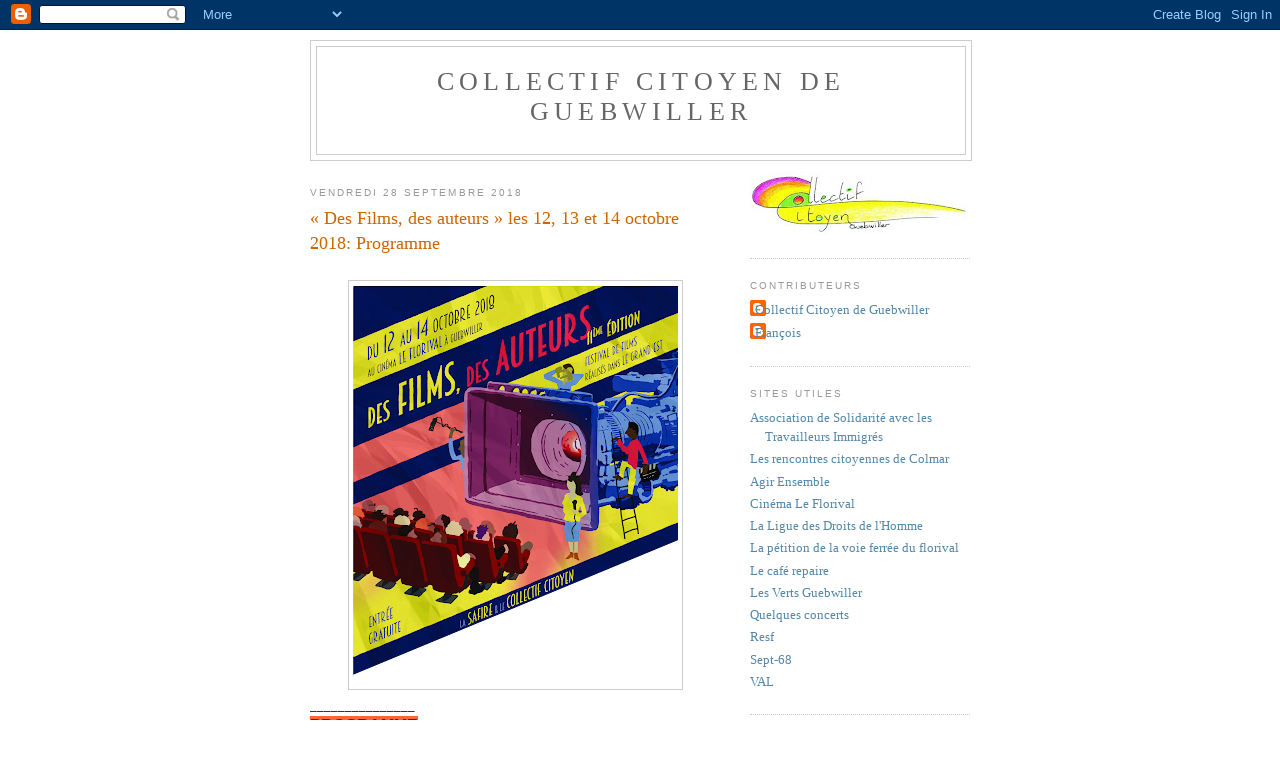

--- FILE ---
content_type: text/html; charset=UTF-8
request_url: https://collectifcitoyen-guebwiller.blogspot.com/b/stats?style=BLACK_TRANSPARENT&timeRange=ALL_TIME&token=APq4FmCTRX5grIedLpWswpGTgMt7B0V2QQkuhZ4jDL9tWDWiCujSIXeXnBtCQ8h0Wt5j6XEA8g2oohEsyhWmb8pG-QVlJRyVLA
body_size: -15
content:
{"total":114122,"sparklineOptions":{"backgroundColor":{"fillOpacity":0.1,"fill":"#000000"},"series":[{"areaOpacity":0.3,"color":"#202020"}]},"sparklineData":[[0,5],[1,26],[2,10],[3,14],[4,57],[5,62],[6,55],[7,44],[8,29],[9,23],[10,19],[11,16],[12,11],[13,53],[14,99],[15,11],[16,12],[17,6],[18,4],[19,9],[20,5],[21,10],[22,4],[23,5],[24,1],[25,5],[26,2],[27,10],[28,5],[29,4]],"nextTickMs":3600000}